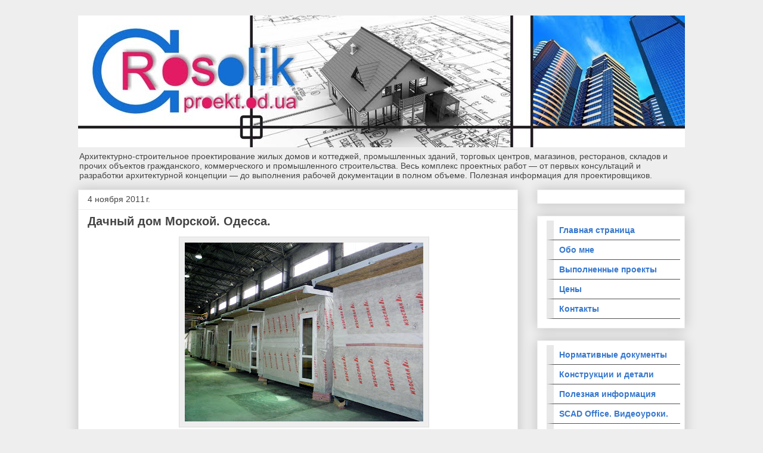

--- FILE ---
content_type: text/html; charset=UTF-8
request_url: https://www.proekt.od.ua/2011/11/blog-post.html
body_size: 17162
content:
<!DOCTYPE html>
<html class='v2' dir='ltr' xmlns='http://www.w3.org/1999/xhtml' xmlns:b='http://www.google.com/2005/gml/b' xmlns:data='http://www.google.com/2005/gml/data' xmlns:expr='http://www.google.com/2005/gml/expr'>
<head>
<link href='https://www.blogger.com/static/v1/widgets/4128112664-css_bundle_v2.css' rel='stylesheet' type='text/css'/>
<meta content='5c47dc26141494d9' name='yandex-verification'/>
<meta content='IE=EmulateIE7' http-equiv='X-UA-Compatible'/>
<meta content='width=1100' name='viewport'/>
<meta content='text/html; charset=UTF-8' http-equiv='Content-Type'/>
<meta content='blogger' name='generator'/>
<link href='https://www.proekt.od.ua/favicon.ico' rel='icon' type='image/x-icon'/>
<link href='https://www.proekt.od.ua/2011/11/blog-post.html' rel='canonical'/>
<link rel="alternate" type="application/atom+xml" title="Проекты и объекты - Atom" href="https://www.proekt.od.ua/feeds/posts/default" />
<link rel="alternate" type="application/rss+xml" title="Проекты и объекты - RSS" href="https://www.proekt.od.ua/feeds/posts/default?alt=rss" />
<link rel="service.post" type="application/atom+xml" title="Проекты и объекты - Atom" href="https://www.blogger.com/feeds/5360922235339325074/posts/default" />

<link rel="alternate" type="application/atom+xml" title="Проекты и объекты - Atom" href="https://www.proekt.od.ua/feeds/1913944970938894603/comments/default" />
<!--Can't find substitution for tag [blog.ieCssRetrofitLinks]-->
<link href='https://blogger.googleusercontent.com/img/b/R29vZ2xl/AVvXsEgc2ggHDmOc9VDmUg3a0-L-PkWa-a7DZyS7d__TMeHDcOAdNFGaW46rKctAMfZke5sMp0Q_j7CUn1rCqpJRDa5W9ocpL53ikWo6rXacf8TL2lPmQEKZV2F3623bksv8lxBWkFciUw7XzLJH/s400/PA040045.jpg' rel='image_src'/>
<meta content='Manufactured homes, mobile homes, Modular Homes, Manufactured Housing, Panelized Homes, Prefab Homes, Home Building, wood house, Frame House. Каркасные дома, модульные дома, проекты дачных домов, быстровозводимые здания, модульное строительство, строительство деревянных домов, сборные дома, строительство каркасных домов, дачные дома, каркасно-щитовые дома, каркасные деревянные дома, каркасно-панельные дома, деревянные каркасные дома, экодом, экологические дома, проектирование деревянных домов, строительство деревянных домов, соломенные дома, каменные дома, кирпичные дома. проекты, скачать ДБН, скачать проект бесплатно' name='description'/>
<meta content='https://www.proekt.od.ua/2011/11/blog-post.html' property='og:url'/>
<meta content='Дачный дом Морской. Одесса.' property='og:title'/>
<meta content='Manufactured homes, mobile homes, Modular Homes, Manufactured Housing, Panelized Homes, Prefab Homes, Home Building, wood house, Frame House. Каркасные дома, модульные дома, проекты дачных домов, быстровозводимые здания, модульное строительство, строительство деревянных домов, сборные дома, строительство каркасных домов, дачные дома, каркасно-щитовые дома, каркасные деревянные дома, каркасно-панельные дома, деревянные каркасные дома, экодом, экологические дома, проектирование деревянных домов, строительство деревянных домов, соломенные дома, каменные дома, кирпичные дома. проекты, скачать ДБН, скачать проект бесплатно' property='og:description'/>
<meta content='https://blogger.googleusercontent.com/img/b/R29vZ2xl/AVvXsEgc2ggHDmOc9VDmUg3a0-L-PkWa-a7DZyS7d__TMeHDcOAdNFGaW46rKctAMfZke5sMp0Q_j7CUn1rCqpJRDa5W9ocpL53ikWo6rXacf8TL2lPmQEKZV2F3623bksv8lxBWkFciUw7XzLJH/w1200-h630-p-k-no-nu/PA040045.jpg' property='og:image'/>
<title>Проекты и объекты: Дачный дом Морской. Одесса.</title>
<link href='https://blogger.googleusercontent.com/img/b/R29vZ2xl/AVvXsEgHpSfESf15zGsWJJvu1dYhIG0ePUlb0JWEo-VsgaWJaywLMYfKgRtR1E-purTogK4ksgdcS6MMwhHai-5J_dvxW2oYmX1zsNsOwUZd4bt_mWluIllwCd16GLZHloa6sSz2CV4WRfot28iC/s116/ik4.jpg  g' rel='shortcut icon'/>
<style id='page-skin-1' type='text/css'><!--
/*
-----------------------------------------------
Blogger Template Style
Name:     Awesome Inc.
Designer: Tina Chen
URL:      tinachen.org
----------------------------------------------- */
/* Variable definitions
====================
<Variable name="keycolor" description="Main Color" type="color" default="#ffffff"/>
<Group description="Page" selector="body">
<Variable name="body.font" description="Font" type="font"
default="normal normal 13px Arial, Tahoma, Helvetica, FreeSans, sans-serif"/>
<Variable name="body.background.color" description="Background Color" type="color" default="#000000"/>
<Variable name="body.text.color" description="Text Color" type="color" default="#ffffff"/>
</Group>
<Group description="Links" selector=".main-inner">
<Variable name="link.color" description="Link Color" type="color" default="#888888"/>
<Variable name="link.visited.color" description="Visited Color" type="color" default="#444444"/>
<Variable name="link.hover.color" description="Hover Color" type="color" default="#cccccc"/>
</Group>
<Group description="Blog Title" selector=".header h1">
<Variable name="header.font" description="Title Font" type="font"
default="normal bold 40px Arial, Tahoma, Helvetica, FreeSans, sans-serif"/>
<Variable name="header.text.color" description="Title Color" type="color" default="#444444" />
<Variable name="header.background.color" description="Header Background" type="color" default="transparent" />
</Group>
<Group description="Blog Description" selector=".header .description">
<Variable name="description.font" description="Font" type="font"
default="normal normal 14px Arial, Tahoma, Helvetica, FreeSans, sans-serif"/>
<Variable name="description.text.color" description="Text Color" type="color"
default="#444444" />
</Group>
<Group description="Tabs Text" selector=".tabs-inner .widget li a">
<Variable name="tabs.font" description="Font" type="font"
default="normal bold 14px Arial, Tahoma, Helvetica, FreeSans, sans-serif"/>
<Variable name="tabs.text.color" description="Text Color" type="color" default="#444444"/>
<Variable name="tabs.selected.text.color" description="Selected Color" type="color" default="#444444"/>
</Group>
<Group description="Tabs Background" selector=".tabs-outer .PageList">
<Variable name="tabs.background.color" description="Background Color" type="color" default="#141414"/>
<Variable name="tabs.selected.background.color" description="Selected Color" type="color" default="#444444"/>
<Variable name="tabs.border.color" description="Border Color" type="color" default="#eeeeee"/>
</Group>
<Group description="Date Header" selector=".main-inner .widget h2.date-header, .main-inner .widget h2.date-header span">
<Variable name="date.font" description="Font" type="font"
default="normal normal 14px Arial, Tahoma, Helvetica, FreeSans, sans-serif"/>
<Variable name="date.text.color" description="Text Color" type="color" default="#666666"/>
<Variable name="date.border.color" description="Border Color" type="color" default="#eeeeee"
/>
</Group>
<Group description="Post Title" selector="h3.post-title, h4, h3.post-title a">
<Variable name="post.title.font" description="Font" type="font"
default="normal bold 22px Arial, Tahoma, Helvetica, FreeSans, sans-serif"/>
<Variable name="post.title.text.color" description="Text Color" type="color" default="#444444"/>
</Group>
<Group description="Post Background" selector=".post">
<Variable name="post.background.color" description="Background Color" type="color" default="#ffffff"
/>
<Variable name="post.border.color" description="Border Color" type="color" default="#eeeeee"
/>
<Variable name="post.border.bevel.color" description="Bevel Color" type="color" default="#eeeeee"
/>
</Group>
<Group description="Gadget Title" selector="h2">
<Variable name="widget.title.font" description="Font" type="font"
default="normal bold 14px Arial, Tahoma, Helvetica, FreeSans, sans-serif"/>
<Variable name="widget.title.text.color" description="Text Color" type="color" default="#444444"
/>
</Group>
<Group description="Gadget Text" selector=".sidebar .widget">
<Variable name="widget.font" description="Font" type="font"
default="normal normal 14px Arial, Tahoma, Helvetica, FreeSans, sans-serif"/>
<Variable name="widget.text.color" description="Text Color" type="color" default="#444444"/>
<Variable name="widget.alternate.text.color" description="Alternate Color" type="color" default="#666666"/>
</Group>
<Group description="Gadget Links" selector=".sidebar .widget">
<Variable name="widget.link.color" description="Link Color" type="color" default="#3778cd"/>
<Variable name="widget.link.visited.color" description="Visited Color" type="color" default="#4d469c"/>
<Variable name="widget.link.hover.color" description="Hover Color" type="color" default="#3778cd"/>
</Group>
<Group description="Gadget Background" selector=".sidebar .widget">
<Variable name="widget.background.color" description="Background Color" type="color" default="#141414"/>
<Variable name="widget.border.color" description="Border Color" type="color" default="#222222"/>
<Variable name="widget.border.bevel.color" description="Bevel Color" type="color" default="#000000"/>
</Group>
<Group description="Sidebar Background" selector=".column-left-inner .column-right-inner">
<Variable name="widget.outer.background.color" description="Background Color" type="color" default="transparent"
/>
</Group>
<Group description="Images" selector=".main-inner">
<Variable name="image.background.color" description="Background Color" type="color" default="transparent"/>
<Variable name="image.border.color" description="Border Color" type="color" default="transparent"/>
</Group>
<Group description="Feed" selector=".blog-feeds">
<Variable name="feed.text.color" description="Text Color" type="color" default="#444444"/>
</Group>
<Group description="Feed Links" selector=".blog-feeds">
<Variable name="feed.link.color" description="Link Color" type="color" default="#3778cd"/>
<Variable name="feed.link.visited.color" description="Visited Color" type="color" default="#4d469c"
/>
<Variable name="feed.link.hover.color" description="Hover Color" type="color" default="#3778cd"/>
</Group>
<Group description="Pager" selector=".blog-pager">
<Variable name="pager.background.color" description="Background Color" type="color" default="#ffffff"
/>
</Group>
<Group description="Footer" selector=".footer-outer">
<Variable name="footer.background.color" description="Background Color" type="color" default="#ffffff"
/>
<Variable name="footer.text.color" description="Text Color" type="color" default="#444444" />
</Group>
<Variable name="title.shadow.spread" description="Title Shadow" type="length" default="-1px"/>
<Variable name="body.background" description="Body Background" type="background"
color="#eeeeee"
default="$(color) none repeat scroll top left"/>
<Variable name="body.background.gradient.cap" description="Body Gradient Cap" type="url"
default="none"/>
<Variable name="body.background.size" description="Body Background Size" type="string" default="auto"/>
<Variable name="tabs.background.gradient" description="Tabs Background Gradient" type="url"
default="none"/>
<Variable name="header.background.gradient" description="Header Background Gradient" type="url" default="none" />
<Variable name="header.padding.top" description="Header Top Padding" type="length" default="22px" />
<Variable name="header.margin.top" description="Header Top Margin" type="length" default="0" />
<Variable name="header.margin.bottom" description="Header Bottom Margin" type="length" default="0" />
<Variable name="widget.padding.top" description="Widget Padding Top" type="length" default="8px" />
<Variable name="widget.padding.side" description="Widget Padding Side" type="length" default="15px" />
<Variable name="widget.outer.margin.top" description="Widget Top Margin" type="length" default="0" />
<Variable name="widget.outer.background.gradient" description="Gradient" type="url" default="none" />
<Variable name="widget.border.radius" description="Gadget Border Radius" type="length" default="0" />
<Variable name="outer.shadow.spread" description="Outer Shadow Size" type="length" default="0" />
<Variable name="date.header.border.radius.top" description="Date Header Border Radius Top" type="length" default="0" />
<Variable name="date.header.position" description="Date Header Position" type="length" default="15px" />
<Variable name="date.space" description="Date Space" type="length" default="30px" />
<Variable name="date.position" description="Date Float" type="string" default="static" />
<Variable name="date.padding.bottom" description="Date Padding Bottom" type="length" default="0" />
<Variable name="date.border.size" description="Date Border Size" type="length" default="0" />
<Variable name="date.background" description="Date Background" type="background" color="transparent"
default="$(color) none no-repeat scroll top left" />
<Variable name="date.first.border.radius.top" description="Date First top radius" type="length" default="0"
/>
<Variable name="date.last.space.bottom" description="Date Last Space Bottom" type="length"
default="20px" />
<Variable name="date.last.border.radius.bottom" description="Date Last bottom radius" type="length" default="0"
/>
<Variable name="post.first.padding.top" description="First Post Padding Top" type="length" default="0" />
<Variable name="image.shadow.spread" description="Image Shadow Size" type="length" default="0"/>
<Variable name="image.border.radius" description="Image Border Radius" type="length" default="0"/>
<Variable name="separator.outdent" description="Separator Outdent" type="length" default="15px" />
<Variable name="title.separator.border.size" description="Widget Title Border Size" type="length" default="1px" />
<Variable name="list.separator.border.size" description="List Separator Border Size" type="length" default="1px" />
<Variable name="shadow.spread" description="Shadow Size" type="length" default="0"/>
<Variable name="startSide" description="Side where text starts in blog language" type="automatic" default="left"/>
<Variable name="endSide" description="Side where text ends in blog language" type="automatic" default="right"/>
<Variable name="date.side" description="Side where date header is placed" type="string" default="right"/>
<Variable name="pager.border.radius.top" description="Pager Border Top Radius" type="length" default="0"
/>
<Variable name="pager.space.top" description="Pager Top Space" type="length" default="1em" />
<Variable name="footer.background.gradient" description="Background Gradient" type="url" default="none" />
<Variable name="mobile.background.size" description="Mobile Background Size" type="string"
default="auto"/>
<Variable name="mobile.background.overlay" description="Mobile Background Overlay" type="string"
default="transparent none repeat scroll top left"/>
<Variable name="mobile.button.color" description="Mobile Button Color" type="color" default="#ffffff" />
*/
/* Content
----------------------------------------------- */
body {
font: normal normal 14px Arial, Tahoma, Helvetica,
FreeSans, sans-serif;
color: #444444;
background: #eeeeee none repeat scroll top left;
}
html body .content-outer {
min-width: 0;
max-width: 100%;
width: 100%;
}
a:link {
text-decoration: none;
color: #3778cd;
}
a:visited {
text-decoration: none;
color: #4d469c;
}
a:hover {
text-decoration: underline;
color: #3778cd;
}
.body-fauxcolumn-outer .cap-top {
position: absolute;
z-index: 1;
height: 276px;
width: 100%;
background: transparent none repeat-x scroll top left;
_background-image: none;
}
/* Columns
----------------------------------------------- */
.content-inner {
padding: 0;
}
.header-inner .section {
margin: 0 16px;
}
.tabs-inner .section {
margin: 0 16px;
}
.main-inner {
padding-top: 30px;
}
.main-inner .column-center-inner,
.main-inner .column-left-inner,
.main-inner .column-right-inner {
padding: 0 5px;
}
*+html body .main-inner .column-center-inner {
margin-top: -30px;
}
#layout .main-inner .column-center-inner {
margin-top: 0;
}
/* Header
----------------------------------------------- */
.header-outer {
margin: -0.3em 0em -1.7em 0em;
}
.Header h1 {
font: normal bold 30px Arial, Tahoma, Helvetica,
FreeSans, sans-serif;
color: #444444;
text-shadow: 0 0 -1px #000000;
}
.Header h1 a {
color: #444444;
}
.Header .description {
font: normal normal 14px Arial, Tahoma, Helvetica,
FreeSans, sans-serif;
color: #444444;
}
.header-inner .Header .titlewrapper,
.header-inner .Header .descriptionwrapper {
padding-left: 0;
padding-right: 0;
margin-bottom: 0;
}
.header-inner .Header .titlewrapper {
padding-top: 22px;
}
/* Tabs
----------------------------------------------- */
.tabs-outer {
overflow: hidden;
position: relative;
background: #eeeeee url(//www.blogblog.com/1kt/awesomeinc/tabs_gradient_light.png) repeat scroll 0 0;
}
#layout .tabs-outer {
overflow: visible;
}
.tabs-cap-top, .tabs-cap-bottom {
position: absolute;
width: 100%;
border-top: 1px solid #999999;
}
.tabs-cap-bottom {
bottom: 0;
}
.tabs-inner .widget li a {
display: inline-block;
margin: 0;
padding: .6em 1.5em;
font: normal bold 14px Arial, Tahoma, Helvetica,
FreeSans, sans-serif;
color: #444444;
border-top: 1px solid #999999;
border-bottom: 1px solid #999999;
border-left: 1px solid #999999;
height: 16px;
line-height: 16px;
}
.tabs-inner .widget li:last-child a {
border-right: 1px solid #999999;
}
.tabs-inner .widget li.selected a, .tabs-inner .widget li a:hover {
background: #666666 url(//www.blogblog.com/1kt/awesomeinc/tabs_gradient_light.png) repeat-x scroll 0 -100px;
color: #ffffff;
}
/* Headings
----------------------------------------------- */
h2 {
font: normal bold 14px Arial, Tahoma, Helvetica,
FreeSans, sans-serif;
color: #444444;
}
/* Widgets
----------------------------------------------- */
.main-inner .section {
margin: 0 27px;
padding: 0;
}
.main-inner .column-left-outer,
.main-inner .column-right-outer {
margin-top: 0;
}
#layout .main-inner .column-left-outer,
#layout .main-inner .column-right-outer {
margin-top: 0;
}
.main-inner .column-left-inner,
.main-inner .column-right-inner {
background: transparent none repeat 0 0;
-moz-box-shadow: 0 0 0 rgba(0, 0, 0, .2);
-webkit-box-shadow: 0 0 0 rgba(0, 0, 0, .2);
-goog-ms-box-shadow: 0 0 0 rgba(0, 0, 0, .2);
box-shadow: 0 0 0 rgba(0, 0, 0, .2);
-moz-border-radius: 0;
-webkit-border-radius: 0;
-goog-ms-border-radius: 0;
border-radius: 0;
}
#layout .main-inner .column-left-inner,
#layout .main-inner .column-right-inner {
margin-top: 0;
}
.sidebar .widget {
font: normal normal 12px Arial, Tahoma, Helvetica,
FreeSans, sans-serif;
color: #3778cd;
}
.sidebar .widget a:link {
color: #3778cd;
}
.sidebar .widget a:visited {
color: #3c83f2;
}
.sidebar .widget a:hover {
color: #444444;
}
.sidebar .widget h2 {
text-shadow: 0 0 -1px #000000;
}
.main-inner .widget {
background-color: #ffffff;
border: 1px solid #eeeeee;
padding: 0 15px 15px;
margin: 20px -16px;
-moz-box-shadow: 0 0 20px rgba(0, 0, 0, .2);
-webkit-box-shadow: 0 0 20px rgba(0, 0, 0, .2);
-goog-ms-box-shadow: 0 0 20px rgba(0, 0, 0, .2);
box-shadow: 0 0 20px rgba(0, 0, 0, .2);
-moz-border-radius: 0;
-webkit-border-radius: 0;
-goog-ms-border-radius: 0;
border-radius: 0;
}
.main-inner .widget h2 {
margin: 0 -15px;
padding: .6em 15px .5em;
border-bottom: 1px solid transparent;
}
.footer-inner .widget h2 {
padding: 0 0 .4em;
border-bottom: 1px solid transparent;
}
.main-inner .widget h2 + div, .footer-inner .widget h2 + div {
border-top: 1px solid #eeeeee;
padding-top: 8px;
}
.main-inner .widget .widget-content {
margin: 0 -15px;
padding: 7px 15px 0;
}
.main-inner .widget ul, .main-inner .widget #ArchiveList ul.flat {
margin: -8px -15px 0;
padding: 0;
list-style: none;
}
.main-inner .widget #ArchiveList {
margin: -8px 0 0;
}
.main-inner .widget ul li, .main-inner .widget #ArchiveList ul.flat li {
padding: .5em 15px;
text-indent: 0;
color: transparent;
border-top: 1px solid #eeeeee;
border-bottom: 1px solid transparent;
}
.main-inner .widget #ArchiveList ul li {
padding-top: .25em;
padding-bottom: .25em;
}
.main-inner .widget ul li:first-child, .main-inner .widget #ArchiveList ul.flat li:first-child {
border-top: none;
}
.main-inner .widget ul li:last-child, .main-inner .widget #ArchiveList ul.flat li:last-child {
border-bottom: none;
}
.post-body {
position: relative;
text-indent: 20px;
}
.main-inner .widget .post-body ul {
padding: 0 2.5em;
margin: .5em 0;
list-style: disc;
}
.main-inner .widget .post-body ul li {
padding: 0.25em 0;
margin-bottom: .25em;
color: #444444;
border: none;
}
.footer-inner .widget ul {
padding: 0;
list-style: none;
}
.widget .zippy {
color: transparent;
}
/* Posts
----------------------------------------------- */
body .main-inner .Blog {
padding: 0;
margin-bottom: 1em;
background-color: transparent;
border: none;
-moz-box-shadow: 0 0 0 rgba(0, 0, 0, 0);
-webkit-box-shadow: 0 0 0 rgba(0, 0, 0, 0);
-goog-ms-box-shadow: 0 0 0 rgba(0, 0, 0, 0);
box-shadow: 0 0 0 rgba(0, 0, 0, 0);
}
.main-inner .section:last-child .Blog:last-child {
padding: 0;
margin-bottom: 1em;
}
.main-inner .widget h2.date-header {
margin: 0 -15px 1px;
padding: 0 0 0 0;
font: normal normal 14px Arial, Tahoma, Helvetica,
FreeSans, sans-serif;
color: #444444;
background: transparent none no-repeat scroll top left;
border-top: 0 solid #eeeeee;
border-bottom: 1px solid transparent;
-moz-border-radius-topleft: 0;
-moz-border-radius-topright: 0;
-webkit-border-top-left-radius: 0;
-webkit-border-top-right-radius: 0;
border-top-left-radius: 0;
border-top-right-radius: 0;
position: static;
bottom: 100%;
right: 15px;
text-shadow: 0 0 -1px #000000;
}
.main-inner .widget h2.date-header span {
font: normal normal 14px Arial, Tahoma, Helvetica,
FreeSans, sans-serif;
display: block;
padding: .5em 15px;
border-left: 0 solid #eeeeee;
border-right: 0 solid #eeeeee;
}
.date-outer {
position: relative;
margin: 30px 0 20px;
padding: 0 15px;
background-color: #ffffff;
border: 1px solid #eeeeee;
-moz-box-shadow: 0 0 20px rgba(0, 0, 0, .2);
-webkit-box-shadow: 0 0 20px rgba(0, 0, 0, .2);
-goog-ms-box-shadow: 0 0 20px rgba(0, 0, 0, .2);
box-shadow: 0 0 20px rgba(0, 0, 0, .2);
-moz-border-radius: 0;
-webkit-border-radius: 0;
-goog-ms-border-radius: 0;
border-radius: 0;
}
.date-outer:first-child {
margin-top: 0;
}
.date-outer:last-child {
margin-bottom: 20px;
-moz-border-radius-bottomleft: 0;
-moz-border-radius-bottomright: 0;
-webkit-border-bottom-left-radius: 0;
-webkit-border-bottom-right-radius: 0;
-goog-ms-border-bottom-left-radius: 0;
-goog-ms-border-bottom-right-radius: 0;
border-bottom-left-radius: 0;
border-bottom-right-radius: 0;
}
.date-posts {
margin: 0 -15px;
padding: 0 15px;
clear: both;
}
.post-outer, .inline-ad {
border-top: 1px solid #eeeeee;
margin: 0 -15px;
padding: 15px 15px;
}
.post-outer {
padding-bottom: 10px;
}
.post-outer:first-child {
padding-top: 0;
border-top: none;
}
.post-outer:last-child, .inline-ad:last-child {
border-bottom: none;
}
.post-body {
position: relative;
}
.post-body img {
padding: 8px;
background: transparent;
border: 1px solid transparent;
-moz-box-shadow: 0 0 0 rgba(0, 0, 0, .2);
-webkit-box-shadow: 0 0 0 rgba(0, 0, 0, .2);
box-shadow: 0 0 0 rgba(0, 0, 0, .2);
-moz-border-radius: 0;
-webkit-border-radius: 0;
border-radius: 0;
}
h3.post-title, h4 {
font: normal bold 20px Arial, Tahoma, Helvetica,
FreeSans, sans-serif;
color: #444444;
}
h3.post-title a {
font: normal bold 20px Arial, Tahoma, Helvetica,
FreeSans, sans-serif;
color: #444444;
}
h3.post-title a:hover {
color: #3778cd;
text-decoration: underline;
}
.post-header {
margin: 0 0 1em;
}
.post-body {
line-height: 1.4;
}
.post-outer h2 {
color: #444444;
}
.post-footer {
margin: 0 0 0;
}
#blog-pager {
padding: 15px;
font-size: 120%;
background-color: #ffffff;
border: 1px solid #eeeeee;
-moz-box-shadow: 0 0 20px rgba(0, 0, 0, .2);
-webkit-box-shadow: 0 0 20px rgba(0, 0, 0, .2);
-goog-ms-box-shadow: 0 0 20px rgba(0, 0, 0, .2);
box-shadow: 0 0 20px rgba(0, 0, 0, .2);
-moz-border-radius: 0;
-webkit-border-radius: 0;
-goog-ms-border-radius: 0;
border-radius: 0;
-moz-border-radius-topleft: 0;
-moz-border-radius-topright: 0;
-webkit-border-top-left-radius: 0;
-webkit-border-top-right-radius: 0;
-goog-ms-border-top-left-radius: 0;
-goog-ms-border-top-right-radius: 0;
border-top-left-radius: 0;
border-top-right-radius-topright: 0;
margin-top: 1em;
}
.blog-feeds, .post-feeds {
margin: 1em 0;
text-align: center;
color: #444444;
}
.blog-feeds a, .post-feeds a {
color: #3778cd;
}
.blog-feeds a:visited, .post-feeds a:visited {
color: #4d469c;
}
.blog-feeds a:hover, .post-feeds a:hover {
color: #3778cd;
}
.post-outer .comments {
margin-top: 2em;
}
/* Comments
----------------------------------------------- */
.comments .comments-content .icon.blog-author {
background-repeat: no-repeat;
background-image:
url([data-uri]
AAlwSFlzAAALEgAACxIB0t1+/AAAAAd0SU1FB9sLFwMeCjjhcOMAAAD+SURBVDjLtZSvTgNBEIe/WRRnm3U8RC1neQdsm1zSBIU9VVF1FkUguQQs
D9ITmD7ECZIJSE4OZo9stoVjC/zc7ky+zH9hXwVwDpTAWWLrgS3QAe8AZgaAJI5zYAmc8r0G4AHYHQKVwII8PZrZFsBFkeRCABYiMh9BRUhnSkPT
NCtVXYXURi1FpBDgArj8QU1eVXUzfnjv7yP7kwu1mYrkWlU33vs1QNu2qU8pwN0UpKoqokjWwCztrMuBhEhmh8bD5UDqur75asbcX0BGUB9/HAMB+r
32hznJgXy2v0sGLBcyAJ1EK3LFcbo1s91JeLwAbwGYu7TP/3ZGfnXYPgAVNngtqatUNgAAAABJRU5ErkJggg==);
}
.comments .comments-content .loadmore a {
border-top: 1px solid #999999;
border-bottom: 1px solid #999999;
}
.comments .continue {
border-top: 2px solid #999999;
}
/* Footer
----------------------------------------------- */
.footer-outer {
margin: -20px 0 -1px;
padding: 20px 0 0;
color: #444444;
overflow: hidden;
}
.footer-fauxborder-left {
border-top: 1px solid #eeeeee;
background: #ffffff none repeat scroll 0 0;
-moz-box-shadow: 0 0 20px rgba(0, 0, 0, .2);
-webkit-box-shadow: 0 0 20px rgba(0, 0, 0, .2);
-goog-ms-box-shadow: 0 0 20px rgba(0, 0, 0, .2);
box-shadow: 0 0 20px rgba(0, 0, 0, .2);
margin: 0 -20px;
}
/* Mobile
----------------------------------------------- */
body.mobile {
background-size: auto;
}
.mobile .body-fauxcolumn-outer {
background: transparent none repeat scroll top left;
}
*+html body.mobile .main-inner .column-center-inner {
margin-top: 0;
}
.mobile .main-inner .widget {
padding: 0 0 15px;
}
.mobile .main-inner .widget h2 + div,
.mobile .footer-inner .widget h2 + div {
border-top: none;
padding-top: 0;
}
.mobile .footer-inner .widget h2 {
padding: 0.5em 0;
border-bottom: none;
}
.mobile .main-inner .widget .widget-content {
margin: 0;
padding: 7px 0 0;
}
.mobile .main-inner .widget ul,
.mobile .main-inner .widget #ArchiveList ul.flat {
margin: 0 -15px 0;
}
.mobile .main-inner .widget h2.date-header {
right: 0;
}
.mobile .date-header span {
padding: 0.4em 0;
}
.mobile .date-outer:first-child {
margin-bottom: 0;
border: 1px solid #eeeeee;
-moz-border-radius-topleft: 0;
-moz-border-radius-topright: 0;
-webkit-border-top-left-radius: 0;
-webkit-border-top-right-radius: 0;
-goog-ms-border-top-left-radius: 0;
-goog-ms-border-top-right-radius: 0;
border-top-left-radius: 0;
border-top-right-radius: 0;
}
.mobile .date-outer {
border-color: #eeeeee;
border-width: 0 1px 1px;
}
.mobile .date-outer:last-child {
margin-bottom: 0;
}
.mobile .main-inner {
padding: 0;
}
.mobile .header-inner .section {
margin: 0;
}
.mobile .blog-posts {
padding: 0 10px;
}
.mobile .post-outer, .mobile .inline-ad {
padding: 5px 0;
}
.mobile .tabs-inner .section {
margin: 0 10px;
}
.mobile .main-inner .widget h2 {
margin: 0;
padding: 0;
}
.mobile .main-inner .widget h2.date-header span {
padding: 0;
}
.mobile .main-inner .widget .widget-content {
margin: 0;
padding: 7px 0 0;
}
.mobile #blog-pager {
border: 1px solid transparent;
background: #ffffff none repeat scroll 0 0;
}
.mobile .main-inner .column-left-inner,
.mobile .main-inner .column-right-inner {
background: transparent none repeat 0 0;
-moz-box-shadow: none;
-webkit-box-shadow: none;
-goog-ms-box-shadow: none;
box-shadow: none;
}
.mobile .date-posts {
margin: 0;
padding: 0;
}
.mobile .footer-fauxborder-left {
margin: 0;
border-top: inherit;
}
.mobile .main-inner .section:last-child .Blog:last-child {
margin-bottom: 0;
}
.mobile-index-contents {
color: #444444;
}
.mobile .mobile-link-button {
background: #3778cd url(//www.blogblog.com/1kt/awesomeinc/tabs_gradient_light.png) repeat scroll 0 0;
}
.mobile-link-button a:link, .mobile-link-button a:visited {
color: #ffffff;
}
.mobile .tabs-inner .PageList .widget-content {
background: transparent;
border-top: 1px solid;
border-color: #999999;
color: #444444;
}
.mobile .tabs-inner .PageList .widget-content .pagelist-arrow {
border-left: 1px solid #999999;
}
#share42 {
display: inline-block;
padding: 12px 8px 8px 0px;
background: #FFF;
border: 1px solid #E9E9E9;
border-radius: 4px;
}
#share42:hover {
background: #F6F6F6;
border: 1px solid #D4D4D4;
box-shadow: 0 0 5px #DDD;
}
#share42 a {opacity: 0.5;}
#share42:hover a {opacity: 0.7}
#share42 a:hover {opacity: 1}
.post img{
padding:9px;
background-color:#eee;
border:1px solid #ddd;}
.post img:hover{
padding:9px;
background-color:#ccc;
border:1px solid #666;}
a.showpageNum {
padding: 0px 5px;
margin: 0px 2px;
text-decoration: none;
border: 1px solid #d5d5d5;
background-image: -moz-linear-gradient(#c8c8c8, #d5d5d5);
background-image: -o-linear-gradient(#c8c8c8, #d5d5d5);
background-image: -webkit-gradient(linear, center top, center bottom, from(#c8c8c8), to(#d5d5d5));
filter: progid:DXImageTransform.Microsoft.Gradient(gradientType=0,startColorStr=#c8c8c8,endColorStr=#d5d5d5);
}
a.showpageNum:hover {
border: 1px solid #888;
background: #dfdfdf;
}
.showpagePoint {
color: #fff;
text-shadow: 0 1px 2px #333;
padding: 0px 5px;
margin: 0px 2px;
border: 1px solid #999;
background: #666;
}
.showpageOf {
margin-right: 8px;
text-shadow: 1px 1px 1px #fff;

--></style>
<style id='template-skin-1' type='text/css'><!--
body {
min-width: 1050px;
}
.content-outer, .content-fauxcolumn-outer, .region-inner {
min-width: 1050px;
max-width: 1050px;
_width: 1050px;
}
.main-inner .columns {
padding-left: 0px;
padding-right: 280px;
}
.main-inner .fauxcolumn-center-outer {
left: 0px;
right: 280px;
/* IE6 does not respect left and right together */
_width: expression(this.parentNode.offsetWidth -
parseInt("0px") -
parseInt("280px") + 'px');
}
.main-inner .fauxcolumn-left-outer {
width: 0px;
}
.main-inner .fauxcolumn-right-outer {
width: 280px;
}
.main-inner .column-left-outer {
width: 0px;
right: 100%;
margin-left: -0px;
}
.main-inner .column-right-outer {
width: 280px;
margin-right: -280px;
}
#layout {
min-width: 0;
}
#layout .content-outer {
min-width: 0;
width: 800px;
}
#layout .region-inner {
min-width: 0;
width: auto;
}
--></style>
<link href='https://www.blogger.com/dyn-css/authorization.css?targetBlogID=5360922235339325074&amp;zx=c81a75c1-be86-4281-bba7-720f99be1288' media='none' onload='if(media!=&#39;all&#39;)media=&#39;all&#39;' rel='stylesheet'/><noscript><link href='https://www.blogger.com/dyn-css/authorization.css?targetBlogID=5360922235339325074&amp;zx=c81a75c1-be86-4281-bba7-720f99be1288' rel='stylesheet'/></noscript>
<meta name='google-adsense-platform-account' content='ca-host-pub-1556223355139109'/>
<meta name='google-adsense-platform-domain' content='blogspot.com'/>

<!-- data-ad-client=ca-pub-2114468683248955 -->

</head>
<body class='loading'>
<div class='navbar no-items section' id='navbar'>
</div>
<div class='body-fauxcolumns'>
<div class='fauxcolumn-outer body-fauxcolumn-outer'>
<div class='cap-top'>
<div class='cap-left'></div>
<div class='cap-right'></div>
</div>
<div class='fauxborder-left'>
<div class='fauxborder-right'></div>
<div class='fauxcolumn-inner'>
</div>
</div>
<div class='cap-bottom'>
<div class='cap-left'></div>
<div class='cap-right'></div>
</div>
</div>
</div>
<div class='content'>
<div class='content-fauxcolumns'>
<div class='fauxcolumn-outer content-fauxcolumn-outer'>
<div class='cap-top'>
<div class='cap-left'></div>
<div class='cap-right'></div>
</div>
<div class='fauxborder-left'>
<div class='fauxborder-right'></div>
<div class='fauxcolumn-inner'>
</div>
</div>
<div class='cap-bottom'>
<div class='cap-left'></div>
<div class='cap-right'></div>
</div>
</div>
</div>
<div class='content-outer'>
<div class='content-cap-top cap-top'>
<div class='cap-left'></div>
<div class='cap-right'></div>
</div>
<div class='fauxborder-left content-fauxborder-left'>
<div class='fauxborder-right content-fauxborder-right'></div>
<div class='content-inner'>
<header>
<div class='header-outer'>
<div class='header-cap-top cap-top'>
<div class='cap-left'></div>
<div class='cap-right'></div>
</div>
<div class='fauxborder-left header-fauxborder-left'>
<div class='fauxborder-right header-fauxborder-right'></div>
<div class='region-inner header-inner'>
<div class='header section' id='header'><div class='widget Header' data-version='1' id='Header1'>
<div id='header-inner'>
<a href='https://www.proekt.od.ua/' style='display: block'>
<img alt='Проекты и объекты' height='221px; ' id='Header1_headerimg' src='https://blogger.googleusercontent.com/img/b/R29vZ2xl/AVvXsEjm4o2rrtEEWcPOzUPaV_i5xxc7QuSk5bsa137UvfDWl1dJjlGlIAJX408Us1FISdOxK9JaVmdweHJU3UW3ADKN-P1SETeG58tuAtFr23ORDnbKboOOzx8s9VEoTSnd0W6m3O6rlssW7gme/s1600-r/19012016.jpg' style='display: block' width='1018px; '/>
</a>
<div class='descriptionwrapper'>
<p class='description'>
<span>
Архитектурно-строительное проектирование жилых домов и коттеджей, промышленных зданий, торговых центров, магазинов, ресторанов, складов и прочих объектов гражданского, коммерческого и промышленного строительства.
Весь комплекс проектных работ &#8212; от первых консультаций и разработки архитектурной концепции &#8212; до выполнения рабочей документации в полном объеме. Полезная информация для проектировщиков. 
</span>
</p>
</div>
</div>
</div></div>
</div>
</div>
<div class='header-cap-bottom cap-bottom'>
<div class='cap-left'></div>
<div class='cap-right'></div>
</div>
</div>
</header>
<div class='tabs-outer'>
<div class='tabs-cap-top cap-top'>
<div class='cap-left'></div>
<div class='cap-right'></div>
</div>
<div class='fauxborder-left tabs-fauxborder-left'>
<div class='fauxborder-right tabs-fauxborder-right'></div>
<div class='region-inner tabs-inner'>
<div class='tabs no-items section' id='crosscol'></div>
<div class='tabs no-items section' id='crosscol-overflow'></div>
</div>
</div>
<div class='tabs-cap-bottom cap-bottom'>
<div class='cap-left'></div>
<div class='cap-right'></div>
</div>
</div>
<div class='main-outer'>
<div class='main-cap-top cap-top'>
<div class='cap-left'></div>
<div class='cap-right'></div>
</div>
<div class='fauxborder-left main-fauxborder-left'>
<div class='fauxborder-right main-fauxborder-right'></div>
<div class='region-inner main-inner'>
<div class='columns fauxcolumns'>
<div class='fauxcolumn-outer fauxcolumn-center-outer'>
<div class='cap-top'>
<div class='cap-left'></div>
<div class='cap-right'></div>
</div>
<div class='fauxborder-left'>
<div class='fauxborder-right'></div>
<div class='fauxcolumn-inner'>
</div>
</div>
<div class='cap-bottom'>
<div class='cap-left'></div>
<div class='cap-right'></div>
</div>
</div>
<div class='fauxcolumn-outer fauxcolumn-left-outer'>
<div class='cap-top'>
<div class='cap-left'></div>
<div class='cap-right'></div>
</div>
<div class='fauxborder-left'>
<div class='fauxborder-right'></div>
<div class='fauxcolumn-inner'>
</div>
</div>
<div class='cap-bottom'>
<div class='cap-left'></div>
<div class='cap-right'></div>
</div>
</div>
<div class='fauxcolumn-outer fauxcolumn-right-outer'>
<div class='cap-top'>
<div class='cap-left'></div>
<div class='cap-right'></div>
</div>
<div class='fauxborder-left'>
<div class='fauxborder-right'></div>
<div class='fauxcolumn-inner'>
</div>
</div>
<div class='cap-bottom'>
<div class='cap-left'></div>
<div class='cap-right'></div>
</div>
</div>
<!-- corrects IE6 width calculation -->
<div class='columns-inner'>
<div class='column-center-outer'>
<div class='column-center-inner'>
<div class='main section' id='main'><div class='widget Blog' data-version='1' id='Blog1'>
<div class='blog-posts hfeed'>
<!--Can't find substitution for tag [defaultAdStart]-->

                                        <div class="date-outer">
                                      
<h2 class='date-header'>
<span>
4 ноября 2011&#8239;г.
</span>
</h2>

                                        <div class="date-posts">
                                      
<div class='post-outer'>
<div class='post hentry' itemprop='blogPost' itemscope='itemscope' itemtype='http://schema.org/BlogPosting'>
<meta content='https://blogger.googleusercontent.com/img/b/R29vZ2xl/AVvXsEgc2ggHDmOc9VDmUg3a0-L-PkWa-a7DZyS7d__TMeHDcOAdNFGaW46rKctAMfZke5sMp0Q_j7CUn1rCqpJRDa5W9ocpL53ikWo6rXacf8TL2lPmQEKZV2F3623bksv8lxBWkFciUw7XzLJH/s72-c/PA040045.jpg' itemprop='image_url'/>
<meta content='5360922235339325074' itemprop='blogId'/>
<meta content='1913944970938894603' itemprop='postId'/>
<a name='1913944970938894603'></a>
<h3 class='post-title entry-title' itemprop='name'>
Дачный дом Морской. Одесса.
</h3>
<div class='post-header'>
<div class='post-header-line-1'></div>
</div>
<div class='post-body entry-content' id='post-body-1913944970938894603' itemprop='articleBody'>
<div dir="ltr" style="text-align: left;" trbidi="on">
<div class="separator" style="clear: both; text-align: center;">
<img border="0" height="300" src="https://blogger.googleusercontent.com/img/b/R29vZ2xl/AVvXsEgc2ggHDmOc9VDmUg3a0-L-PkWa-a7DZyS7d__TMeHDcOAdNFGaW46rKctAMfZke5sMp0Q_j7CUn1rCqpJRDa5W9ocpL53ikWo6rXacf8TL2lPmQEKZV2F3623bksv8lxBWkFciUw7XzLJH/s400/PA040045.jpg" width="400" /></div>
<div class="separator" style="clear: both; text-align: center;">
</div>
<br />
<div class="separator" style="clear: both; text-align: justify;">
Конструктивная схема здания - каркасное (с деревянным каркасом), с несущими продольными и поперечными стенами.&nbsp; </div>
<div style="text-align: justify;">
Пространственная
 жесткость и устойчивость здания обеспечивается совместной работой&nbsp; 
перекрытия и несущих наружных&nbsp; и внутренних стен. </div>
<div style="text-align: justify;">
Стены.
 Несущий каркас стен выполнен из бруса сечением&nbsp; 40х140, 40х100 мм&nbsp; с 
шагом 400&#8230;500мм и обшивки из ОСП плит толщиной 10 и 12мм.</div>
<a name="more"></a><div style="text-align: justify;">
Крыша &#8211; односкатная, по деревянным фермам (на металлических зубчатых пластинах)&nbsp; из бруса сечением&nbsp; 40х100, 40х140мм.</div>
<div style="text-align: justify;">
Кровля - ПВХ мембрана.</div>
<div style="text-align: justify;">
Высота помещений этажа- 2,5м.<br />
<br />
<div class="separator" style="clear: both; text-align: center;">
&nbsp;<img border="0" height="282" src="https://blogger.googleusercontent.com/img/b/R29vZ2xl/AVvXsEjOei60GYXqSPtq0Aa0ab1XRd8fLepbDnsim16vgmMFmbSBPE8DA-RUMQ-a2TjH5__tLd8T8JEpacHIYUZccoskxCXW5qoEj2QWNI4u9bJPVBLF3_flhulOaT1h_5HpS_gktObll2ErdOrg/s400/z_67b62959.jpg" width="400" />&nbsp;</div>
<div class="separator" style="clear: both; text-align: center;">
<br /></div>
</div>
<div class="separator" style="clear: both; text-align: center;">
<img border="0" height="480" src="https://blogger.googleusercontent.com/img/b/R29vZ2xl/AVvXsEgXbo8tfN8PNiiXkMxGZ9eUANQDrKmH5aLzbFKR79-lgZcYyqq15LZ7y-dXodcMouYClDygYNFqR6LC5TD6d2aJtRqAIu9hjLe7rJ2yG-MkVdL3HeKccAARFrV1IPcfi4DwKDqjc0PKelAS/s640/z_b400ac2f.jpg" width="640" /></div>
<div class="separator" style="clear: both; text-align: center;">
<img border="0" height="480" src="https://blogger.googleusercontent.com/img/b/R29vZ2xl/AVvXsEgN7QFBbtdvV9H1f6to5H-CxEZ2X_thnFB1fB3XmmYqadV5VA4IJ5Ndh86nC5_e_bErddOqxWFgAj3Ci_cVmHb0ZZP2UWzZAytW3EW2GI68YwkM08bZh2zYHCtALCmMHm29eJ7onwH7Vhau/s640/04072011733.jpg" width="640" /></div>
<div class="separator" style="clear: both; text-align: center;">
<img border="0" height="480" src="https://blogger.googleusercontent.com/img/b/R29vZ2xl/AVvXsEgnM-qAoO9ZfibeDac1WcQBDg-6I4MKdgZ6woXVWoFsy6MfFGnbpr29gwCpzc6BOtKSWP8nVT2Me91zrRr7g-SiB0v_6x1-848BDXBc-Ngf7vK2OykViKtrFAojrsw3owtmfA01oeQan3k3/s640/23062011700.jpg" width="640" /></div>
<div class="separator" style="clear: both; text-align: center;">
<img border="0" height="480" src="https://blogger.googleusercontent.com/img/b/R29vZ2xl/AVvXsEhgOnWb6GKf6n5trrfUyLh3dxuHSrMU9GLpXzji-A54sxo7in93mi6aMTIRZjdidirFAokC6GYT0sUvwAg6zLH6nmyh80OkBx76C6jTePpArBwmjyqE36JG8oRURWJwEchLt6RrwwBz_eLA/s640/23062011699.jpg" width="640" /></div>
<div class="separator" style="clear: both; text-align: center;">
</div>
<div class="separator" style="clear: both; text-align: center;">
<img border="0" height="426" src="https://blogger.googleusercontent.com/img/b/R29vZ2xl/AVvXsEg3TNpOnGbZ-gvJN7LvbMs7v9Kkza3G-9_GpIlTN9pkv1S2M8nNBcqQ0twLkpUPTb_AvwWCz5cZ09ngHAMxZhu1KKNN7JB8f_CD7QCLbKHHvzMvWjziITS_Iwz0L3bA9HoFGlVyxi0_n4fe/s640/z_01d83c90.jpg" width="640" /></div>
<div class="separator" style="clear: both; text-align: center;">
<img border="0" height="426" src="https://blogger.googleusercontent.com/img/b/R29vZ2xl/AVvXsEgmL358QmgUL37Pg29CcNokX3H72fhVTUqKEwrxOTwMJai1njt9kL92e7JCv3CEJ5KjMs2EoP8kmZQQQKbLBnEhf7VeKWio4OgOJ2i9pCg55oVxfbZdqOI0N7sfOFhfMvBLb7T1C6sKh3M2/s640/z_e2dc9735.jpg" width="640" /></div>
<div class="separator" style="clear: both; text-align: center;">
<img border="0" height="480" src="https://blogger.googleusercontent.com/img/b/R29vZ2xl/AVvXsEgkhnrk60kXpmBmoWg9UKOQYUigRo6ebjd2E4I5cvO-hYFmUaMehN5ceubCgTRF7OcAghYCDYmbhaGVvK5ofvYR2fu6N-JJqSNk7CTfeG8ykI9EyVa_FKqNen9sKKwH-hmDuoC_eW9JFFv5/s640/23062011696.jpg" width="640" /></div>
<div class="separator" style="clear: both; text-align: center;">
<img border="0" height="640" src="https://blogger.googleusercontent.com/img/b/R29vZ2xl/AVvXsEgtPDE5fN_dErCKXxmGQpl_VRdhfg9HmAXD327d_Sz46h3PbwsZKGJQnNfhhYex1YOe93UKNHCQ7MtpP4GEgFMh1tXcFZX2U27K7nWQn7zoM4CxIe9M8YGMqzh_T-mBWpWByJFIg8Nsup1A/s640/z_64005ed6.jpg" width="426" /></div>
<div class="separator" style="clear: both; text-align: center;">
</div>
<div class="separator" style="clear: both; text-align: center;">
</div>
<div class="separator" style="clear: both; text-align: center;">
<img border="0" height="480" src="https://blogger.googleusercontent.com/img/b/R29vZ2xl/AVvXsEgxfKEZfYTvvepk-iUnWtWb82VcO0wC5W_Eui5zBJ-3nAVVZa0MLuidybJgJpq7NkGSgtSIMA8p7wffEroipHz0uZhWSS6R9F8lEuZ3l20YfhiY-3PSwdOZa80kwpmGP9T56V7AT_XCasoP/s640/29072011900.jpg" width="640" /></div>
<div class="separator" style="clear: both; text-align: center;">
</div>
<div class="separator" style="clear: both; text-align: center;">
<img border="0" height="480" src="https://blogger.googleusercontent.com/img/b/R29vZ2xl/AVvXsEj67jF2Gk7nBJBpIaOiNWdYbndf0E3W6W9hRCAsHRuGvzCQ2T8p_cjMBUFnfcCDCwulK6_jhB5u09E4_Ffzn0ynZbN69IUJqcWUrYkHJGj0jlp8cHFPQvbw22GqaNrhOwyKTKijf-kscoCO/s640/30062011713.jpg" width="640" /></div>
<div class="separator" style="clear: both; text-align: center;">
<img border="0" height="426" src="https://blogger.googleusercontent.com/img/b/R29vZ2xl/AVvXsEhovDH3hZMM_MK3tK3EChXd4m31gNCgblA0ziSbL0FPRIlGHVimkCWNTPnL0fxEGfXx1nzJa4Mjciu-gMXc86YbZDNQo58y7B_Pvere-mI5-7DeR2K_LLvsnboEdWw6ia596PrQJ4xF1_Fo/s640/z_90b96863.jpg" width="640" /></div>
<div class="separator" style="clear: both; text-align: center;">
<img border="0" height="426" src="https://blogger.googleusercontent.com/img/b/R29vZ2xl/AVvXsEhIVuvVHwVrU-cIX74tohufhKPd512l5dqkW2TE1OZfzN7Mq-ud8qG4uOTtJNGgx9RUc-5-fcDFju4r6XlJBqZs2Jn3caR-xU2cngaRAvoU4rWNVyARpa_4OqMEKNie_pZQWBoxt7ia5OrD/s640/z_06655cf3.jpg" width="640" /></div>
<div class="separator" style="clear: both; text-align: center;">
<img border="0" height="426" src="https://blogger.googleusercontent.com/img/b/R29vZ2xl/AVvXsEj2MXgi5mW3QbSfW1RrxBXo5Fy5RoOWUs8iF2dCgDx2UNpgQcaK6bpRNADo_6Z-_idzmCFnddcCHlHhPtlBSMGJGNORttRTtwSzq-MsXfXC_3eTxEuaohtL6u1HRuXmj9w-zw_gnKD5VT_o/s640/z_364cff8f.jpg" width="640" /></div>
<div class="separator" style="clear: both; text-align: center;">
<img border="0" height="640" src="https://blogger.googleusercontent.com/img/b/R29vZ2xl/AVvXsEhWStEccRNf73TdVSPlL5V6PIslYgtNv1i1r6gdtSBEXsL8hB0HaNYyBthuaeDyB1Q4cIi1QS4BYx0TFt5fbmTYYg7-icDapNdaiLePnCGUA1qwqOKmi73u5OZL4C6OVPQcPIsdjvzNFKZi/s640/z_cb6391f6.jpg" width="426" /></div>
<div class="separator" style="clear: both; text-align: center;">
</div>
<div class="separator" style="clear: both; text-align: center;">
&nbsp;<img border="0" height="640" src="https://blogger.googleusercontent.com/img/b/R29vZ2xl/AVvXsEju17JM09EB4hIQ_pjX_m2-pnGFPiwOza7EuYp0leY8cqzdoB06c1JS3KG326B0gdxDlVghRUqjGXkEXc5kWXPd1gIyjO7xmcKwhygfU5p87bRGhiMA2lhwg6wLKVJPPbGUnS5wXFda2e-4/s640/z_22d7958f.jpg" width="426" /></div>
<div class="separator" style="clear: both; text-align: center;">
<img border="0" height="640" src="https://blogger.googleusercontent.com/img/b/R29vZ2xl/AVvXsEhN9VYpodlYzl8ksFsYea6qL9nBDwIw8Cneu3idTIubym4B4CJmJaer15h6nW2kFfNuK_SzttUU6FZgI_bIwSv7akF5HBe4JPz5v7HjwazwgONZ9MISCR-I658vckQkilhE3uc7SENgo0l4/s640/z_7d3500a2.jpg" width="426" /></div>
<div class="separator" style="clear: both; text-align: center;">
<img border="0" height="640" src="https://blogger.googleusercontent.com/img/b/R29vZ2xl/AVvXsEjrqcwEdwim1W9RKpbw9qhk83NE3_1OL7MMH65i25vG9G0MP7tnQYnhF5_PFVcCa6Ir_qXqIU9mqQZIgwgLTeR9b0PZkR3F3uTCc2yFC30Df7pGBUnXE1Do5t_hEaXB81M_PXIgGG6vX4D4/s640/z_e711d4f7.jpg" width="426" /></div>
<div class="separator" style="clear: both; text-align: center;">
<img border="0" height="640" src="https://blogger.googleusercontent.com/img/b/R29vZ2xl/AVvXsEgcjdRgnJILCOFBRjV20aIPagK-fv9qScnEiwchPijBA-L8wjN0ZStcPOQjD4trEdsthIx10z3VpAcfKFBtjKyHtEYaOOw-p5-B-5LCbv6iODxM97OPu60KIgt-KFFthNsQmsG4OsX9OqdL/s640/27072011887.jpg" width="480" /></div>
<div class="separator" style="clear: both; text-align: center;">
<img border="0" height="640" src="https://blogger.googleusercontent.com/img/b/R29vZ2xl/AVvXsEiuViQH0JnxTmpnuQZmNf-khO555UDntq0Xk-_yCK8kLpZrs3q3Y9PgOuGYz_VEyag4kWdfx8k64LhdYj7Hsm12PSIEHESz3wrlWyhwZk45VipqpLgQVYgh1cfaJpgPf15f8KMZo8yNsAhd/s640/27072011886.jpg" width="480" /></div>
<div class="separator" style="clear: both; text-align: center;">
</div>
<div class="separator" style="clear: both; text-align: center;">
<img border="0" height="640" src="https://blogger.googleusercontent.com/img/b/R29vZ2xl/AVvXsEiqFyY6WnTfRFo4-kX8rXudsRuZ0S9_Rq9UGOQW8X4ttYoAhjTMAP4KZBUpkrTJILX9b44-1U2FzShhdL7yHMWbeb4a8s6hthLozm3W2aR1cstymBxXTJnEAUqL4APh5jEKacB_RdkliEze/s640/11082011958.jpg" width="480" /></div>
<div class="separator" style="clear: both; text-align: center;">
<img border="0" height="480" src="https://blogger.googleusercontent.com/img/b/R29vZ2xl/AVvXsEg_XD8UAW521Zkuk0NCXyv-jHqaa1L-1nLcbomwJLuyxucf2fdTTzWOZ8y2tD1kA2lZOcc53CiYCX_0aYcqH8wnSG0XTQzf2MnQbNjB_3djXsfW8FLB4ydYlOHv0_naWNSLTysgApJ4BcMs/s640/230920111086.jpg" width="640" /></div>
<div class="separator" style="clear: both; text-align: center;">
<img border="0" height="480" src="https://blogger.googleusercontent.com/img/b/R29vZ2xl/AVvXsEhtlrBWIRSgO_oQCh-yf5nQKecYfJjruHprR2A5mwiadtZUhe13aro02SGspaAgAoHSaBKEWIbFQdsO4zXKQUI9er5-nFFtc09QusGjARpstY2uo_5sf0cmyh-_ZX6fDuX05idjNbc_kgTz/s640/230920111088.jpg" width="640" /></div>
<div style="text-align: center;">
<br />
<span style="font-weight: normal;"><a href="http://www.proekt.od.ua/2012/12/blog-post_5.html"><span style="color: #ff6600;"><span style="font-family: Verdana;">&lt;&lt;&lt; выполненные проекты &gt;&gt;&gt;</span></span></a><span style="font-family: Verdana;"><br />
</span></span></div>
</div>
<br/>
<script type='text/javascript'>
                                        (function() {
                                          if (window.pluso)if (typeof window.pluso.start == "function") return;
                                          var d = document, s = d.createElement('script'), g = 'getElementsByTagName';
                                                                                s.type = 'text/javascript'; s.charset='UTF-8'; s.async = true;
                                                                                s.src = ('https:' == window.location.protocol ? 'https' : 'http')  + '://share.pluso.ru/pluso-like.js';
                                                                                var h=d[g]('head')[0] || d[g]('body')[0];
                                                                                h.appendChild(s);
                                        })();</script>
<div class='pluso' data-background='transparent' data-options='big,round,line,horizontal,counter,theme=04' data-services='vkontakte,facebook,google,odnoklassniki,linkedin,twitter,moimir,blogger,yandex,livejournal,email,print'></div>
<div style='clear: both;'></div>
</div>
</div>
<div class='comments' id='comments'>
<a name='comments'></a>
<div id='backlinks-container'>
<div id='Blog1_backlinks-container'>
</div>
</div>
</div>
</div>

                                      </div></div>
                                    
<!--Can't find substitution for tag [adEnd]-->
</div>
<div class='blog-pager' id='blog-pager'>
<span id='blog-pager-newer-link'>
<a class='blog-pager-newer-link' href='https://www.proekt.od.ua/2011/11/blog-post_7.html' id='Blog1_blog-pager-newer-link' title='Следующее'>
Следующее
</a>
</span>
<span id='blog-pager-older-link'>
<a class='blog-pager-older-link' href='https://www.proekt.od.ua/2011/10/blog-post.html' id='Blog1_blog-pager-older-link' title='Предыдущее'>
Предыдущее
</a>
</span>
<a class='home-link' href='https://www.proekt.od.ua/'>
Главная страница
</a>
</div>
<div class='clear'></div>
</div></div>
</div>
</div>
<div class='column-left-outer'>
<div class='column-left-inner'>
<aside>
</aside>
</div>
</div>
<div class='column-right-outer'>
<div class='column-right-inner'>
<aside>
<div class='sidebar section' id='sidebar-right-1'><div class='widget HTML' data-version='1' id='HTML6'>
<div class='widget-content'>
<div id="google_translate_element"></div><script type="text/javascript">
function googleTranslateElementInit() {
  new google.translate.TranslateElement({pageLanguage: 'ru', includedLanguages: 'ar,be,bg,cs,de,en,es,et,fr,is,it,iw,ja,kk,kn,pl,pt,ru,sk,tr,uk,zh-CN', multilanguagePage: true, gaTrack: true, gaId: 'UA-37612107-1'}, 'google_translate_element');
}
</script><script type="text/javascript" src="//translate.google.com/translate_a/element.js?cb=googleTranslateElementInit"></script>
</div>
<div class='clear'></div>
</div><div class='widget HTML' data-version='1' id='HTML7'>
<div class='widget-content'>
<span style="font-weight:bold;"><style type="text/css">

#ddblueblockmenu{
border: 0px solid #000000; /*Main Border Color */
border-bottom-width: 0;
width: 100%;
}

#ddblueblockmenu ul{
margin: 0;
padding: 0;
list-style-type: none;
font: normal 120% 'Trebuchet MS', 'Lucida Grande', Arial, sans-serif;
}

#ddblueblockmenu a{
display: block;
padding: 8px 0;
padding-left: 9px;
width: 94%; /*94% minus all left/right paddings and margins*/
text-decoration: none;
color: 00250; /* Menu Font Color */
background-color: 000000; /*Menu background Color */
border-bottom: 1px solid #515151; /*Bottom border color */
border-left: 12px solid #E8E8E8; /*Left border color */
list-style-type:none;
}

* html #ddblueblockmenu a{ /*IE only */
width: 94%; /*IE 5*/
width: 94%; /*94% minus all left/right paddings and margins*/
}

#ddblueblockmenu a:hover {
background-color: #E8E8E8; /*Menu background Color On Hover*/
border-left-color: #9C9C9C; /*Left border color On Hover*/
}

#ddblueblockmenu div.menutitle{
color: #ffffff; /* Title Font Color */
border-bottom: 1px solid black;
padding: 3px 0;
padding-left: 15px;
background-color: #000000;  /*Menu Tite Background Color*/
font: bold 90% 'Trebuchet MS', 'Lucida Grande', Arial, sans-serif;
}

</style>

<div id="ddblueblockmenu">


<ul>
<b>

<a href="http://www.proekt.od.ua">Главная страница</a>

<a href="http://www.proekt.od.ua/2005/04/blog-post.html">Обо мне</a>

<a href="http://www.proekt.od.ua/2012/12/blog-post_5.html">Выполненные проекты</a>

<a href="http://www.proekt.od.ua/2005/05/blog-post_4566.html">Цены</a>

<a href="http://www.proekt.od.ua/2013/01/blog-post.html">Контакты</a></b></ul></div></span>
</div>
<div class='clear'></div>
</div><div class='widget HTML' data-version='1' id='HTML1'>
<div class='widget-content'>
<span style="font-weight:bold;"><style type="text/css">

#ddblueblockmenu{
border: 0px solid #000000; /*Main Border Color */
border-bottom-width: 0;
width: 100%;
}

#ddblueblockmenu ul{
margin: 0;
padding: 0;
list-style-type: none;
font: normal 120% 'Trebuchet MS', 'Lucida Grande', Arial, sans-serif;
}

#ddblueblockmenu a{
display: block;
padding: 8px 0;
padding-left: 9px;
width: 94%; /*94% minus all left/right paddings and margins*/
text-decoration: none;
color: 00250; /* Menu Font Color */
background-color: 000000; /*Menu background Color */
border-bottom: 1px solid #515151; /*Bottom border color */
border-left: 12px solid #E8E8E8; /*Left border color */
list-style-type:none;
}

* html #ddblueblockmenu a{ /*IE only */
width: 94%; /*IE 5*/
width: 94%; /*94% minus all left/right paddings and margins*/
}

#ddblueblockmenu a:hover {
background-color: #E8E8E8; /*Menu background Color On Hover*/
border-left-color: #9C9C9C; /*Left border color On Hover*/
}

#ddblueblockmenu div.menutitle{
color: #ffffff; /* Title Font Color */
border-bottom: 1px solid black;
padding: 3px 0;
padding-left: 15px;
background-color: #000000;  /*Menu Tite Background Color*/
font: bold 90% 'Trebuchet MS', 'Lucida Grande', Arial, sans-serif;
}

</style>

<div id="ddblueblockmenu">


<ul>
<b>

<a href="http://www.proekt.od.ua/2005/08/blog-post_5.html">Нормативные документы</a>

<a href="http://www.proekt.od.ua/2005/08/blog-post_8.html">Конструкции и детали</a>

<a href="http://www.proekt.od.ua/2005/08/blog-post_9476.html">Полезная информация</a>

<a href="http://www.proekt.od.ua/2016/02/scad-office.html">SCAD Office. Видеоуроки.</a>

<a href="http://www.proekt.od.ua/2005/07/revit.html">Revit Structure.</a>

<a href="http://www.proekt.od.ua/2016/02/revit-architecture.html">Revit Architecture. </a>

<a href="http://www.proekt.od.ua/2005/07/advance-steel_9.html">Advance Steel. Видеоуроки </a></b></ul></div></span>
</div>
<div class='clear'></div>
</div><div class='widget HTML' data-version='1' id='HTML3'>
<div class='widget-content'>
<iframe src="//www.facebook.com/plugins/likebox.php?href=https://www.facebook.com/proekt.od.ua&;width=220&amp;height=230&amp;" style="border:none; overflow:hidden; width:220px; height:230px;" ></iframe>
</div>
<div class='clear'></div>
</div></div>
</aside>
</div>
</div>
</div>
<div style='clear: both'></div>
<!-- columns -->
</div>
<!-- main -->
</div>
</div>
<div class='main-cap-bottom cap-bottom'>
<div class='cap-left'></div>
<div class='cap-right'></div>
</div>
</div>
<footer>
<div class='footer-outer'>
<div class='footer-cap-top cap-top'>
<div class='cap-left'></div>
<div class='cap-right'></div>
</div>
<div class='fauxborder-left footer-fauxborder-left'>
<div class='fauxborder-right footer-fauxborder-right'></div>
<div class='region-inner footer-inner'>
<div class='foot no-items section' id='footer-1'></div>
<table border='0' cellpadding='0' cellspacing='0' class='section-columns columns-3'>
<tbody>
<tr>
<td class='first columns-cell'>
<div class='foot section' id='footer-2-1'><div class='widget HTML' data-version='1' id='HTML2'>
<div class='widget-content'>
<a href="https://plus.google.com/+AlexanderRosolik?rel=author">Google</a>
</div>
<div class='clear'></div>
</div></div>
</td>
<td class='columns-cell'>
<div class='foot section' id='footer-2-2'><div class='widget HTML' data-version='1' id='HTML8'>
<div class='widget-content'>
<script type="text/javascript">
//<![CDATA[
function addLink() {
    var body_element = document.getElementsByTagName('body')[0];
    var selection = window.getSelection();

    // Вы можете изменить текст в этой строчке
    var pagelink = "<p>Источник:&nbspwww.proekt.od.ua<a> &nbspАвтор: Александр Росолик</p>";

    var copytext = selection + pagelink;
    var newdiv = document.createElement('div');
    newdiv.style.position = 'absolute';
    newdiv.style.left = '-99999px';
    body_element.appendChild(newdiv);
    newdiv.innerHTML = copytext;
    selection.selectAllChildren(newdiv);
    window.setTimeout( function() {
        body_element.removeChild(newdiv);
    }, 0);
}
document.oncopy = addLink;
//]]>
</script>
</div>
<div class='clear'></div>
</div></div>
</td>
<td class='columns-cell'>
<div class='foot section' id='footer-2-3'><div class='widget Stats' data-version='1' id='Stats1'>
<h2>
Количество просмотров
</h2>
<div class='widget-content'>
<div id='Stats1_content' style='display: none;'>
<span class='counter-wrapper graph-counter-wrapper' id='Stats1_totalCount'></span>
</div>
</div>
</div></div>
</td>
</tr>
</tbody>
</table>
<!-- outside of the include in order to lock Attribution widget -->
<!-- <b:section class='foot' id='footer-3' showaddelement='no'> <b:widget id='Attribution1' locked='true' title='' type='Attribution'> <b:includable id='main'> <b:if cond='data:feedbackSurveyLink'> <div class='mobile-survey-link' style='text-align: center;'> <data:feedbackSurveyLink/> </div> </b:if> <div class='widget-content' style='text-align: center;'> <b:if cond='data:attribution != &quot;&quot;'> <data:attribution/> </b:if> </div> <b:include name='quickedit'/> </b:includable> </b:widget> </b:section>-->
</div>
</div>
<div class='footer-cap-bottom cap-bottom'>
<div class='cap-left'></div>
<div class='cap-right'></div>
</div>
</div>
</footer>
<!-- content -->
</div>
</div>
<div class='content-cap-bottom cap-bottom'>
<div class='cap-left'></div>
<div class='cap-right'></div>
</div>
</div>
</div>
<script type='text/javascript'>
      window.setTimeout(function() {
        document.body.className = document.body.className.replace('loading', '');
                                                                  }, 10);
    </script>
<script type='text/javascript'>
        (function(i,s,o,g,r,a,m){i['GoogleAnalyticsObject']=r;i[r]=i[r]||function(){
        (i[r].q=i[r].q||[]).push(arguments)},i[r].l=1*new Date();a=s.createElement(o),
        m=s.getElementsByTagName(o)[0];a.async=1;a.src=g;m.parentNode.insertBefore(a,m)
        })(window,document,'script','https://www.google-analytics.com/analytics.js','ga');
        ga('create', 'UA-37612107-1', 'auto', 'blogger');
        ga('blogger.send', 'pageview');
      </script>

<script type="text/javascript" src="https://www.blogger.com/static/v1/widgets/1581542668-widgets.js"></script>
<script type='text/javascript'>
window['__wavt'] = 'AOuZoY7VUANzFFm5SLIMkhteWWN74Adbqg:1765455830269';_WidgetManager._Init('//www.blogger.com/rearrange?blogID\x3d5360922235339325074','//www.proekt.od.ua/2011/11/blog-post.html','5360922235339325074');
_WidgetManager._SetDataContext([{'name': 'blog', 'data': {'blogId': '5360922235339325074', 'title': '\u041f\u0440\u043e\u0435\u043a\u0442\u044b \u0438 \u043e\u0431\u044a\u0435\u043a\u0442\u044b', 'url': 'https://www.proekt.od.ua/2011/11/blog-post.html', 'canonicalUrl': 'https://www.proekt.od.ua/2011/11/blog-post.html', 'homepageUrl': 'https://www.proekt.od.ua/', 'searchUrl': 'https://www.proekt.od.ua/search', 'canonicalHomepageUrl': 'https://www.proekt.od.ua/', 'blogspotFaviconUrl': 'https://www.proekt.od.ua/favicon.ico', 'bloggerUrl': 'https://www.blogger.com', 'hasCustomDomain': true, 'httpsEnabled': true, 'enabledCommentProfileImages': true, 'gPlusViewType': 'FILTERED_POSTMOD', 'adultContent': false, 'analyticsAccountNumber': 'UA-37612107-1', 'encoding': 'UTF-8', 'locale': 'ru', 'localeUnderscoreDelimited': 'ru', 'languageDirection': 'ltr', 'isPrivate': false, 'isMobile': false, 'isMobileRequest': false, 'mobileClass': '', 'isPrivateBlog': false, 'isDynamicViewsAvailable': true, 'feedLinks': '\x3clink rel\x3d\x22alternate\x22 type\x3d\x22application/atom+xml\x22 title\x3d\x22\u041f\u0440\u043e\u0435\u043a\u0442\u044b \u0438 \u043e\u0431\u044a\u0435\u043a\u0442\u044b - Atom\x22 href\x3d\x22https://www.proekt.od.ua/feeds/posts/default\x22 /\x3e\n\x3clink rel\x3d\x22alternate\x22 type\x3d\x22application/rss+xml\x22 title\x3d\x22\u041f\u0440\u043e\u0435\u043a\u0442\u044b \u0438 \u043e\u0431\u044a\u0435\u043a\u0442\u044b - RSS\x22 href\x3d\x22https://www.proekt.od.ua/feeds/posts/default?alt\x3drss\x22 /\x3e\n\x3clink rel\x3d\x22service.post\x22 type\x3d\x22application/atom+xml\x22 title\x3d\x22\u041f\u0440\u043e\u0435\u043a\u0442\u044b \u0438 \u043e\u0431\u044a\u0435\u043a\u0442\u044b - Atom\x22 href\x3d\x22https://www.blogger.com/feeds/5360922235339325074/posts/default\x22 /\x3e\n\n\x3clink rel\x3d\x22alternate\x22 type\x3d\x22application/atom+xml\x22 title\x3d\x22\u041f\u0440\u043e\u0435\u043a\u0442\u044b \u0438 \u043e\u0431\u044a\u0435\u043a\u0442\u044b - Atom\x22 href\x3d\x22https://www.proekt.od.ua/feeds/1913944970938894603/comments/default\x22 /\x3e\n', 'meTag': '', 'adsenseClientId': 'ca-pub-2114468683248955', 'adsenseHostId': 'ca-host-pub-1556223355139109', 'adsenseHasAds': false, 'adsenseAutoAds': false, 'boqCommentIframeForm': true, 'loginRedirectParam': '', 'view': '', 'dynamicViewsCommentsSrc': '//www.blogblog.com/dynamicviews/4224c15c4e7c9321/js/comments.js', 'dynamicViewsScriptSrc': '//www.blogblog.com/dynamicviews/a086d31c20bf4e54', 'plusOneApiSrc': 'https://apis.google.com/js/platform.js', 'disableGComments': true, 'interstitialAccepted': false, 'sharing': {'platforms': [{'name': '\u041f\u043e\u043b\u0443\u0447\u0438\u0442\u044c \u0441\u0441\u044b\u043b\u043a\u0443', 'key': 'link', 'shareMessage': '\u041f\u043e\u043b\u0443\u0447\u0438\u0442\u044c \u0441\u0441\u044b\u043b\u043a\u0443', 'target': ''}, {'name': 'Facebook', 'key': 'facebook', 'shareMessage': '\u041f\u043e\u0434\u0435\u043b\u0438\u0442\u044c\u0441\u044f \u0432 Facebook', 'target': 'facebook'}, {'name': '\u041d\u0430\u043f\u0438\u0441\u0430\u0442\u044c \u043e\u0431 \u044d\u0442\u043e\u043c \u0432 \u0431\u043b\u043e\u0433\u0435', 'key': 'blogThis', 'shareMessage': '\u041d\u0430\u043f\u0438\u0441\u0430\u0442\u044c \u043e\u0431 \u044d\u0442\u043e\u043c \u0432 \u0431\u043b\u043e\u0433\u0435', 'target': 'blog'}, {'name': 'X', 'key': 'twitter', 'shareMessage': '\u041f\u043e\u0434\u0435\u043b\u0438\u0442\u044c\u0441\u044f \u0432 X', 'target': 'twitter'}, {'name': 'Pinterest', 'key': 'pinterest', 'shareMessage': '\u041f\u043e\u0434\u0435\u043b\u0438\u0442\u044c\u0441\u044f \u0432 Pinterest', 'target': 'pinterest'}, {'name': '\u042d\u043b\u0435\u043a\u0442\u0440\u043e\u043d\u043d\u0430\u044f \u043f\u043e\u0447\u0442\u0430', 'key': 'email', 'shareMessage': '\u042d\u043b\u0435\u043a\u0442\u0440\u043e\u043d\u043d\u0430\u044f \u043f\u043e\u0447\u0442\u0430', 'target': 'email'}], 'disableGooglePlus': true, 'googlePlusShareButtonWidth': 0, 'googlePlusBootstrap': '\x3cscript type\x3d\x22text/javascript\x22\x3ewindow.___gcfg \x3d {\x27lang\x27: \x27ru\x27};\x3c/script\x3e'}, 'hasCustomJumpLinkMessage': true, 'jumpLinkMessage': '\u0427\u0438\u0442\u0430\u0442\u044c \u0434\u0430\u043b\u044c\u0448\u0435 \xbb', 'pageType': 'item', 'postId': '1913944970938894603', 'postImageThumbnailUrl': 'https://blogger.googleusercontent.com/img/b/R29vZ2xl/AVvXsEgc2ggHDmOc9VDmUg3a0-L-PkWa-a7DZyS7d__TMeHDcOAdNFGaW46rKctAMfZke5sMp0Q_j7CUn1rCqpJRDa5W9ocpL53ikWo6rXacf8TL2lPmQEKZV2F3623bksv8lxBWkFciUw7XzLJH/s72-c/PA040045.jpg', 'postImageUrl': 'https://blogger.googleusercontent.com/img/b/R29vZ2xl/AVvXsEgc2ggHDmOc9VDmUg3a0-L-PkWa-a7DZyS7d__TMeHDcOAdNFGaW46rKctAMfZke5sMp0Q_j7CUn1rCqpJRDa5W9ocpL53ikWo6rXacf8TL2lPmQEKZV2F3623bksv8lxBWkFciUw7XzLJH/s400/PA040045.jpg', 'pageName': '\u0414\u0430\u0447\u043d\u044b\u0439 \u0434\u043e\u043c \u041c\u043e\u0440\u0441\u043a\u043e\u0439. \u041e\u0434\u0435\u0441\u0441\u0430.', 'pageTitle': '\u041f\u0440\u043e\u0435\u043a\u0442\u044b \u0438 \u043e\u0431\u044a\u0435\u043a\u0442\u044b: \u0414\u0430\u0447\u043d\u044b\u0439 \u0434\u043e\u043c \u041c\u043e\u0440\u0441\u043a\u043e\u0439. \u041e\u0434\u0435\u0441\u0441\u0430.', 'metaDescription': 'Manufactured homes, mobile homes, Modular Homes, Manufactured Housing, Panelized Homes, Prefab Homes, Home Building, wood house, Frame House. \u041a\u0430\u0440\u043a\u0430\u0441\u043d\u044b\u0435 \u0434\u043e\u043c\u0430, \u043c\u043e\u0434\u0443\u043b\u044c\u043d\u044b\u0435 \u0434\u043e\u043c\u0430, \u043f\u0440\u043e\u0435\u043a\u0442\u044b \u0434\u0430\u0447\u043d\u044b\u0445 \u0434\u043e\u043c\u043e\u0432, \u0431\u044b\u0441\u0442\u0440\u043e\u0432\u043e\u0437\u0432\u043e\u0434\u0438\u043c\u044b\u0435 \u0437\u0434\u0430\u043d\u0438\u044f, \u043c\u043e\u0434\u0443\u043b\u044c\u043d\u043e\u0435 \u0441\u0442\u0440\u043e\u0438\u0442\u0435\u043b\u044c\u0441\u0442\u0432\u043e, \u0441\u0442\u0440\u043e\u0438\u0442\u0435\u043b\u044c\u0441\u0442\u0432\u043e \u0434\u0435\u0440\u0435\u0432\u044f\u043d\u043d\u044b\u0445 \u0434\u043e\u043c\u043e\u0432, \u0441\u0431\u043e\u0440\u043d\u044b\u0435 \u0434\u043e\u043c\u0430, \u0441\u0442\u0440\u043e\u0438\u0442\u0435\u043b\u044c\u0441\u0442\u0432\u043e \u043a\u0430\u0440\u043a\u0430\u0441\u043d\u044b\u0445 \u0434\u043e\u043c\u043e\u0432, \u0434\u0430\u0447\u043d\u044b\u0435 \u0434\u043e\u043c\u0430, \u043a\u0430\u0440\u043a\u0430\u0441\u043d\u043e-\u0449\u0438\u0442\u043e\u0432\u044b\u0435 \u0434\u043e\u043c\u0430, \u043a\u0430\u0440\u043a\u0430\u0441\u043d\u044b\u0435 \u0434\u0435\u0440\u0435\u0432\u044f\u043d\u043d\u044b\u0435 \u0434\u043e\u043c\u0430, \u043a\u0430\u0440\u043a\u0430\u0441\u043d\u043e-\u043f\u0430\u043d\u0435\u043b\u044c\u043d\u044b\u0435 \u0434\u043e\u043c\u0430, \u0434\u0435\u0440\u0435\u0432\u044f\u043d\u043d\u044b\u0435 \u043a\u0430\u0440\u043a\u0430\u0441\u043d\u044b\u0435 \u0434\u043e\u043c\u0430, \u044d\u043a\u043e\u0434\u043e\u043c, \u044d\u043a\u043e\u043b\u043e\u0433\u0438\u0447\u0435\u0441\u043a\u0438\u0435 \u0434\u043e\u043c\u0430, \u043f\u0440\u043e\u0435\u043a\u0442\u0438\u0440\u043e\u0432\u0430\u043d\u0438\u0435 \u0434\u0435\u0440\u0435\u0432\u044f\u043d\u043d\u044b\u0445 \u0434\u043e\u043c\u043e\u0432, \u0441\u0442\u0440\u043e\u0438\u0442\u0435\u043b\u044c\u0441\u0442\u0432\u043e \u0434\u0435\u0440\u0435\u0432\u044f\u043d\u043d\u044b\u0445 \u0434\u043e\u043c\u043e\u0432, \u0441\u043e\u043b\u043e\u043c\u0435\u043d\u043d\u044b\u0435 \u0434\u043e\u043c\u0430, \u043a\u0430\u043c\u0435\u043d\u043d\u044b\u0435 \u0434\u043e\u043c\u0430, \u043a\u0438\u0440\u043f\u0438\u0447\u043d\u044b\u0435 \u0434\u043e\u043c\u0430. \u043f\u0440\u043e\u0435\u043a\u0442\u044b, \u0441\u043a\u0430\u0447\u0430\u0442\u044c \u0414\u0411\u041d, \u0441\u043a\u0430\u0447\u0430\u0442\u044c \u043f\u0440\u043e\u0435\u043a\u0442 \u0431\u0435\u0441\u043f\u043b\u0430\u0442\u043d\u043e'}}, {'name': 'features', 'data': {}}, {'name': 'messages', 'data': {'edit': '\u0418\u0437\u043c\u0435\u043d\u0438\u0442\u044c', 'linkCopiedToClipboard': '\u0421\u0441\u044b\u043b\u043a\u0430 \u0441\u043a\u043e\u043f\u0438\u0440\u043e\u0432\u0430\u043d\u0430 \u0432 \u0431\u0443\u0444\u0435\u0440 \u043e\u0431\u043c\u0435\u043d\u0430!', 'ok': '\u041e\u041a', 'postLink': '\u0421\u0441\u044b\u043b\u043a\u0430 \u043d\u0430 \u0441\u043e\u043e\u0431\u0449\u0435\u043d\u0438\u0435'}}, {'name': 'template', 'data': {'name': 'custom', 'localizedName': '\u0421\u0432\u043e\u0439 \u0432\u0430\u0440\u0438\u0430\u043d\u0442', 'isResponsive': false, 'isAlternateRendering': false, 'isCustom': true}}, {'name': 'view', 'data': {'classic': {'name': 'classic', 'url': '?view\x3dclassic'}, 'flipcard': {'name': 'flipcard', 'url': '?view\x3dflipcard'}, 'magazine': {'name': 'magazine', 'url': '?view\x3dmagazine'}, 'mosaic': {'name': 'mosaic', 'url': '?view\x3dmosaic'}, 'sidebar': {'name': 'sidebar', 'url': '?view\x3dsidebar'}, 'snapshot': {'name': 'snapshot', 'url': '?view\x3dsnapshot'}, 'timeslide': {'name': 'timeslide', 'url': '?view\x3dtimeslide'}, 'isMobile': false, 'title': '\u0414\u0430\u0447\u043d\u044b\u0439 \u0434\u043e\u043c \u041c\u043e\u0440\u0441\u043a\u043e\u0439. \u041e\u0434\u0435\u0441\u0441\u0430.', 'description': 'Manufactured homes, mobile homes, Modular Homes, Manufactured Housing, Panelized Homes, Prefab Homes, Home Building, wood house, Frame House. \u041a\u0430\u0440\u043a\u0430\u0441\u043d\u044b\u0435 \u0434\u043e\u043c\u0430, \u043c\u043e\u0434\u0443\u043b\u044c\u043d\u044b\u0435 \u0434\u043e\u043c\u0430, \u043f\u0440\u043e\u0435\u043a\u0442\u044b \u0434\u0430\u0447\u043d\u044b\u0445 \u0434\u043e\u043c\u043e\u0432, \u0431\u044b\u0441\u0442\u0440\u043e\u0432\u043e\u0437\u0432\u043e\u0434\u0438\u043c\u044b\u0435 \u0437\u0434\u0430\u043d\u0438\u044f, \u043c\u043e\u0434\u0443\u043b\u044c\u043d\u043e\u0435 \u0441\u0442\u0440\u043e\u0438\u0442\u0435\u043b\u044c\u0441\u0442\u0432\u043e, \u0441\u0442\u0440\u043e\u0438\u0442\u0435\u043b\u044c\u0441\u0442\u0432\u043e \u0434\u0435\u0440\u0435\u0432\u044f\u043d\u043d\u044b\u0445 \u0434\u043e\u043c\u043e\u0432, \u0441\u0431\u043e\u0440\u043d\u044b\u0435 \u0434\u043e\u043c\u0430, \u0441\u0442\u0440\u043e\u0438\u0442\u0435\u043b\u044c\u0441\u0442\u0432\u043e \u043a\u0430\u0440\u043a\u0430\u0441\u043d\u044b\u0445 \u0434\u043e\u043c\u043e\u0432, \u0434\u0430\u0447\u043d\u044b\u0435 \u0434\u043e\u043c\u0430, \u043a\u0430\u0440\u043a\u0430\u0441\u043d\u043e-\u0449\u0438\u0442\u043e\u0432\u044b\u0435 \u0434\u043e\u043c\u0430, \u043a\u0430\u0440\u043a\u0430\u0441\u043d\u044b\u0435 \u0434\u0435\u0440\u0435\u0432\u044f\u043d\u043d\u044b\u0435 \u0434\u043e\u043c\u0430, \u043a\u0430\u0440\u043a\u0430\u0441\u043d\u043e-\u043f\u0430\u043d\u0435\u043b\u044c\u043d\u044b\u0435 \u0434\u043e\u043c\u0430, \u0434\u0435\u0440\u0435\u0432\u044f\u043d\u043d\u044b\u0435 \u043a\u0430\u0440\u043a\u0430\u0441\u043d\u044b\u0435 \u0434\u043e\u043c\u0430, \u044d\u043a\u043e\u0434\u043e\u043c, \u044d\u043a\u043e\u043b\u043e\u0433\u0438\u0447\u0435\u0441\u043a\u0438\u0435 \u0434\u043e\u043c\u0430, \u043f\u0440\u043e\u0435\u043a\u0442\u0438\u0440\u043e\u0432\u0430\u043d\u0438\u0435 \u0434\u0435\u0440\u0435\u0432\u044f\u043d\u043d\u044b\u0445 \u0434\u043e\u043c\u043e\u0432, \u0441\u0442\u0440\u043e\u0438\u0442\u0435\u043b\u044c\u0441\u0442\u0432\u043e \u0434\u0435\u0440\u0435\u0432\u044f\u043d\u043d\u044b\u0445 \u0434\u043e\u043c\u043e\u0432, \u0441\u043e\u043b\u043e\u043c\u0435\u043d\u043d\u044b\u0435 \u0434\u043e\u043c\u0430, \u043a\u0430\u043c\u0435\u043d\u043d\u044b\u0435 \u0434\u043e\u043c\u0430, \u043a\u0438\u0440\u043f\u0438\u0447\u043d\u044b\u0435 \u0434\u043e\u043c\u0430. \u043f\u0440\u043e\u0435\u043a\u0442\u044b, \u0441\u043a\u0430\u0447\u0430\u0442\u044c \u0414\u0411\u041d, \u0441\u043a\u0430\u0447\u0430\u0442\u044c \u043f\u0440\u043e\u0435\u043a\u0442 \u0431\u0435\u0441\u043f\u043b\u0430\u0442\u043d\u043e', 'featuredImage': 'https://blogger.googleusercontent.com/img/b/R29vZ2xl/AVvXsEgc2ggHDmOc9VDmUg3a0-L-PkWa-a7DZyS7d__TMeHDcOAdNFGaW46rKctAMfZke5sMp0Q_j7CUn1rCqpJRDa5W9ocpL53ikWo6rXacf8TL2lPmQEKZV2F3623bksv8lxBWkFciUw7XzLJH/s400/PA040045.jpg', 'url': 'https://www.proekt.od.ua/2011/11/blog-post.html', 'type': 'item', 'isSingleItem': true, 'isMultipleItems': false, 'isError': false, 'isPage': false, 'isPost': true, 'isHomepage': false, 'isArchive': false, 'isLabelSearch': false, 'postId': 1913944970938894603}}]);
_WidgetManager._RegisterWidget('_HeaderView', new _WidgetInfo('Header1', 'header', document.getElementById('Header1'), {}, 'displayModeFull'));
_WidgetManager._RegisterWidget('_BlogView', new _WidgetInfo('Blog1', 'main', document.getElementById('Blog1'), {'cmtInteractionsEnabled': false, 'lightboxEnabled': true, 'lightboxModuleUrl': 'https://www.blogger.com/static/v1/jsbin/3463378928-lbx__ru.js', 'lightboxCssUrl': 'https://www.blogger.com/static/v1/v-css/828616780-lightbox_bundle.css'}, 'displayModeFull'));
_WidgetManager._RegisterWidget('_HTMLView', new _WidgetInfo('HTML6', 'sidebar-right-1', document.getElementById('HTML6'), {}, 'displayModeFull'));
_WidgetManager._RegisterWidget('_HTMLView', new _WidgetInfo('HTML7', 'sidebar-right-1', document.getElementById('HTML7'), {}, 'displayModeFull'));
_WidgetManager._RegisterWidget('_HTMLView', new _WidgetInfo('HTML1', 'sidebar-right-1', document.getElementById('HTML1'), {}, 'displayModeFull'));
_WidgetManager._RegisterWidget('_HTMLView', new _WidgetInfo('HTML3', 'sidebar-right-1', document.getElementById('HTML3'), {}, 'displayModeFull'));
_WidgetManager._RegisterWidget('_HTMLView', new _WidgetInfo('HTML2', 'footer-2-1', document.getElementById('HTML2'), {}, 'displayModeFull'));
_WidgetManager._RegisterWidget('_HTMLView', new _WidgetInfo('HTML8', 'footer-2-2', document.getElementById('HTML8'), {}, 'displayModeFull'));
_WidgetManager._RegisterWidget('_StatsView', new _WidgetInfo('Stats1', 'footer-2-3', document.getElementById('Stats1'), {'title': '\u041a\u043e\u043b\u0438\u0447\u0435\u0441\u0442\u0432\u043e \u043f\u0440\u043e\u0441\u043c\u043e\u0442\u0440\u043e\u0432', 'showGraphicalCounter': true, 'showAnimatedCounter': true, 'showSparkline': false, 'statsUrl': '//www.proekt.od.ua/b/stats?style\x3dBLACK_TRANSPARENT\x26timeRange\x3dALL_TIME\x26token\x3dAPq4FmAHqMxkFc-uNpAclVZ0FIF7VBDQRPO-C443EH0tXWj8chXK_ABY9UyQ0I739unzVbZdtpNYQYaiEnzy5VMS239dFwG_8Q'}, 'displayModeFull'));
</script>
</body>
</html>

--- FILE ---
content_type: text/html; charset=UTF-8
request_url: https://www.proekt.od.ua/b/stats?style=BLACK_TRANSPARENT&timeRange=ALL_TIME&token=APq4FmAHqMxkFc-uNpAclVZ0FIF7VBDQRPO-C443EH0tXWj8chXK_ABY9UyQ0I739unzVbZdtpNYQYaiEnzy5VMS239dFwG_8Q
body_size: 42
content:
{"total":457985,"sparklineOptions":{"backgroundColor":{"fillOpacity":0.1,"fill":"#000000"},"series":[{"areaOpacity":0.3,"color":"#202020"}]},"sparklineData":[[0,19],[1,25],[2,17],[3,12],[4,34],[5,12],[6,18],[7,12],[8,16],[9,19],[10,19],[11,10],[12,29],[13,99],[14,18],[15,26],[16,32],[17,10],[18,22],[19,32],[20,20],[21,37],[22,15],[23,20],[24,17],[25,24],[26,28],[27,34],[28,36],[29,8]],"nextTickMs":720000}

--- FILE ---
content_type: text/plain
request_url: https://www.google-analytics.com/j/collect?v=1&_v=j102&a=417802710&t=pageview&_s=1&dl=https%3A%2F%2Fwww.proekt.od.ua%2F2011%2F11%2Fblog-post.html&ul=en-us%40posix&dt=%D0%9F%D1%80%D0%BE%D0%B5%D0%BA%D1%82%D1%8B%20%D0%B8%20%D0%BE%D0%B1%D1%8A%D0%B5%D0%BA%D1%82%D1%8B%3A%20%D0%94%D0%B0%D1%87%D0%BD%D1%8B%D0%B9%20%D0%B4%D0%BE%D0%BC%20%D0%9C%D0%BE%D1%80%D1%81%D0%BA%D0%BE%D0%B9.%20%D0%9E%D0%B4%D0%B5%D1%81%D1%81%D0%B0.&sr=1280x720&vp=1280x720&_u=IEBAAEABAAAAACAAI~&jid=1868121568&gjid=1979234564&cid=2112027520.1765455832&tid=UA-37612107-1&_gid=266492105.1765455832&_r=1&_slc=1&z=938962621
body_size: -450
content:
2,cG-KEHYP9B1TJ